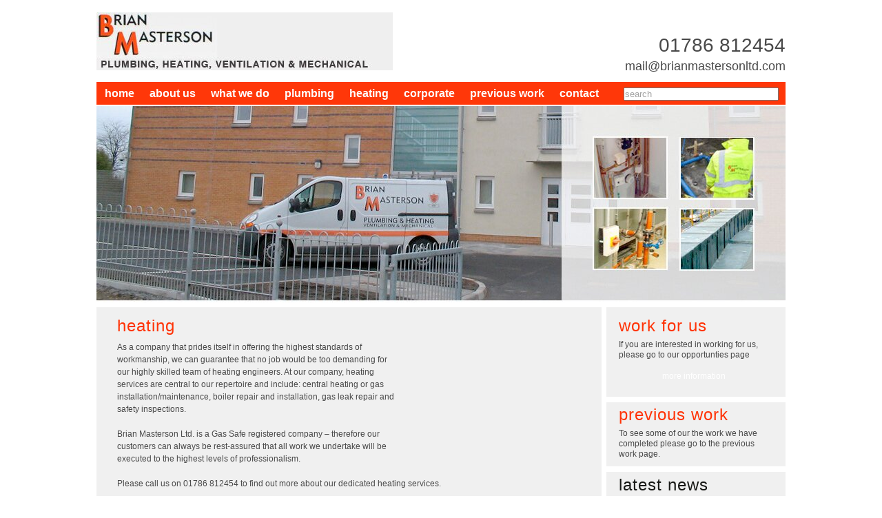

--- FILE ---
content_type: text/html; charset=utf-8
request_url: http://brianmastersonltd.com/heating.html
body_size: 1873
content:
<html>
<head>
  <meta http-equiv="Content-Type" content="text/html; charset=utf-8" />
  <meta name="keyword" content="Heating" />
  <meta name="description" content="Heating" />
  <title>Heating Services - Scotland’s largest plumbing and heating engineering</title>
  <link href="/lightwalker/css/reset.css" media="screen" rel="stylesheet" type="text/css" />
  <link href="/style/default.css" media="screen" rel="stylesheet" type="text/css" />
  <script type="text/javascript" src="/lightwalker/js/lightwalker2010.js"></script>
</head>
<body>
  <div id="wrap">
    <div id="header">
      <div>
        <div id="logo">
          <a href="index.html"><img src="/images/logo.jpg" alt="Brian Masterson Ltd" /></a>
        </div>
        <div class="topright">
          <div class="topbutton">
            <div id="quote">
              <a href="/quote.html" title="play1" id="play1" name="play1">get a quote</a>
            </div>
            <div id="senquiry">
              <a href="/contact.html" title="senquiry" id="senquiry" name="senquiry">send an enquiry</a>
            </div>
          </div>
          <div class="telmail">
            <span class="textbig">01786 812454</span><br />
            mail@brianmastersonltd.com
          </div>
        </div>
        <div class="clear"></div>
      </div>
      <div id="nav">
        <form action="#" method="post" onsubmit="this.action='http://brianmastersonltd.com/index/search/keyword/' + document.getElementById('keyword').value;">
          <ul>
            <li><a href="/">home</a></li>
            <li><a href="/about-us.html">about us</a></li>
            <li><a href="/what-we-do.html">what we do</a></li>
            <li><a href="/plumbing.html">plumbing</a></li>
            <li><a href="/heating.html">heating</a></li>
            <li><a href="/corporate.html">corporate</a></li>
            <li><a href="/previous-work.html">previous work</a></li>
            <li><a href="/contact.html">contact</a></li>
            <li class="search"><input name="keyword" id="keyword" type="text" value="search" style="margin-top:7px;" onfocus="this.value=''; this.style.color='black';" /></li>
          </ul>
        </form>
      </div>
      <div class="clear"></div>
    </div>
    <div id="container">
      <div id="banner"><img src="images/banner.jpg" /></div>
      <div class="content">
        <div id="innercontentright">
          <div class="workforus">
            <h1>work for us</h1>If you are interested in working for us, please go to our opportunties page
            <div class="button">
              <a href="/work-for-us.html">more information</a>
            </div>
          </div>
          <div class="innerboxes">
            <h1>previous work</h1>
            <p>To see some of our the work we have completed please go to the previous work page.</p>
          </div>
          <div class="latestnews">
            <a href="/news.html"></a>
            <h1><a href="/news.html">latest news</a></h1>
            <div class="latestnewslist">
              <div class="newstitle">
                <a href="/news/content/id/43/title/New+website+launched.html" target="_blank">New website launched</a>
              </div>
              <div class="newsdate">
                30/07/2010
              </div>
              <div class="newsdes">
                We have recently redesigned our website, we&rsquo;d love to hear your comments.
              </div>
            </div>
          </div>
        </div>
        <div id="innercontent">
          <h1>Heating</h1>
          <p><img alt="" src="/userfiles/images/heat(1).jpg" style="width: 252px; float: right; height: 158px; margin-left: 5px; margin-right: 5px" />As a company that prides itself in offering the highest standards of workmanship, we can guarantee that no job would be too demanding for our highly skilled team of heating engineers. At our company, heating services are central to our repertoire and include: central heating or gas installation/maintenance, boiler repair and installation, gas leak repair and safety inspections.</p>
          <p>&nbsp;</p>
          <p>Brian Masterson Ltd. is a Gas Safe registered company &ndash; therefore our customers can always&nbsp;be rest-assured that all work we undertake will be executed to the highest levels of professionalism.</p>
          <p>&nbsp;</p>
          <p>Please call us on 01786 812454 to find out more about our dedicated heating services.</p>
        </div>
        <div class="clear"></div>
      </div>
    </div>
    <div id="footer">
      <img src="/images/safe.jpg" />Brian Masterson Ltd, 3 McLaren Terrace, St Ninians, Stirling, FK7 0HG<br />
      <span class="cor-orange11">T.</span> 01786 812454 <span class="cor-orange11">F.</span> 01786 813576 <span class="cor-orange11">E.</span> mail@brianmastersonltd.com
    </div>
  </div>
</body>
</html>


--- FILE ---
content_type: text/css; charset=
request_url: http://brianmastersonltd.com/lightwalker/css/reset.css
body_size: 548
content:
@charset "utf-8";
/* CSS Document */

body,div,dl,dt,dd,ul,ol,li,h1,h2,h3,h4,h5,h6,pre,form,fieldset,input,textarea,p,blockquote,th,td{ padding: 0; margin: 0; } 

table{border-collapse: collapse;  border-spacing: 0; } 

ol,ul {list-style: none;} 

fieldset,img { border: 0;} 

address,caption,cite,code,dfn,em,th,var {font-weight: normal;font-style: normal; } 

caption,th {text-align: left; } 

h1,h2,h3,h4,h5,h6 {font-weight: normal;font-size: 100%;} 

q:before,q:after {content:'';} 

abbr,acronym { border: 0; }


--- FILE ---
content_type: text/css; charset=
request_url: http://brianmastersonltd.com/style/default.css
body_size: 6238
content:
body{
	font-size:12px;
	color:#494949;
	line-height:18px;
	font-family:Arial, Helvetica, sans-serif;
	background:#fff url(../images/background.jpg) repeat-x top center;
}
a{
	color:#181916;
	text-decoration:none;
}
a:hover{
	color:#434343;
}
/*------main css----------*/
#wrap{
	width:1000px;
	margin:0 auto;
}
.clear{
	clear:both;
	margin:0;
	padding:0;
	height:0;
}
#header{
	margin-top:8px;
}
#logo{
	float:left;
	margin-top:10px;
	margin-bottom: 12px;
}
.topright{
	float:right;
	width:352px;
}
.topbutton{
}
.telmail{
	text-align:right;
	font-size:18px;
	line-height:30px;
	margin-top:17px;
	clear: both;
	margin-bottom: 8px;
}
.textbig{
	font-size:28px;
}
#nav{
	width:1000px;
	height:33px;
	background:#ff3709;
}
#nav ul{
	margin: 0px;
	padding: 0px;
	list-style-type: none;
	font-weight: bold;
}#nav ul li{
	float:left;
	font-size:16px;
	line-height:33px;
	padding:0 10px 0 12px;
}
#nav ul li a{
	color:#fff;
}
#nav ul li a:hover {
	color:#000000;
}#nav ul li.search{
	float:right
}
#nav ul li.search input{
	width:225px;
	color:#a3a3a3;
}
#container{
	width:1000px;
	margin-top:2px;
}
.content{
	margin-top:7px;
}
.leftnav{
	background:#f0f0f0;
	width:240px;
	padding:10px;
	float:left;
	height: 375px;
}
#container h2{
	color:#f63f19;
	font-size:22px;
	font-weight:normal;
	margin-bottom:10px;
}
.leftnav ul{
	margin: 0px;
	padding: 0px;
	list-style-type: none;
}.leftnav ul li{
	text-transform:uppercase;
	height:20px;
	line-height:20px;
	margin-bottom:2px;
	background:#e1e1e1;
	font-size:11px;
	padding-left:5px;
}
.center{
	width:405px;
	float:left;
	margin-left:8px;
	background:#f0f0f0;
	height: 360px;
	padding-top: 18px;
	padding-right: 30px;
	padding-bottom: 18px;
	padding-left: 30px;
}
.cor-orange18{
	font-size:17px;
	color:#f63f19;
}
.rightside{
	width: 260px;
	float:left;
	margin-left:7px;
}
.latestnews{
	width:224px;
	background:#f0f0f0;
	margin-bottom: 7px;
	padding-top: 10px;
	padding-right: 18px;
	padding-bottom: 10px;
	padding-left: 18px;
	float: right;
}
.latestnewslist{
	line-height:15px;
	padding-bottom:15px;
	margin-bottom:15px;
	background-image: url(../images/dash.jpg);
	background-repeat: no-repeat;
	background-position: center bottom;
}
.font14{
	font-size:14px;
}
.cor-orange11{
	color:#f63f19;
	font-size:11px;
}
.workforus{
	width:224px;
	background:#f0f0f0;
	line-height:15px;
	padding-top: 19px;   /*  10px  */
	padding-right: 18px;
	padding-bottom: 19px;  /*  10px  */
	padding-left: 18px;
}
#container h3{
	font-size:26px;
	color:#f63f19;
	font-weight:normal;
	margin-bottom:14px;
}
.button a{
	width:218px;
	height:22px;
	text-align:center;
	line-height:22px;
	color:#fff;
	font-size:12px;
	display:block;
	margin-top: 12px;
	background-image: url(../images/button-orange.jpg);
	background-repeat: repeat-x;
	background-position: center top;
}
.button a:hover{
	background:url(../images/button-black.jpg) repeat-x top center;
}
.boxes{
	background:#f7f7f7;
	margin-top:5px;
	color:#938e8e;
	padding-top: 15px;
	padding-right: 0;
	padding-bottom: 15px;
	padding-left: 0;
}
.box1, .box3{
	background:#fff;
	border:1px solid #d4d4d4;
	padding:15px;
	margin-left:12px;
	_margin-left:7px;
	width:240px;
	float:left;
	font-size:14px;
	height: 110px;
}
.boxes h4{
	font-size:24px;
	color:#a4a4a4;
	font-weight:bold;
	text-transform:uppercase;
	margin-bottom:10px;
	padding: 0px;
	margin-top: 0px;
	margin-right: 0px;
	margin-left: 0px;
}
.box3{
	width:378px;
}
.box3 img{
	float:right; 
	margin-left:2px;
}
#footer{
	border-top:6px solid #f63f19;
	padding:20px 0 50px;
	margin-top:10px;
	font-size:11px;
	text-transform:uppercase;
	line-height:14px;
}
#footer img{
	float:right;
}
h1 {
	color: #FF3205;
	padding: 0px;
	margin-top: 0px;
	margin-right: 0px;
	margin-bottom: 13px;
	margin-left: 0px;
	font-size: 24px;
	letter-spacing: 1px;
	text-transform: lowercase;
}
h2 {
}
img {
	border-top-width: 0px;
	border-right-width: 0px;
	border-bottom-width: 0px;
	border-left-width: 0px;
}
.newstitle {
	margin-bottom: 4px;
}
.newsdate {
	color: #FB2D05;
	margin-bottom: 4px;
}
.newsdes {
}
.newstitle a{
	font-size: 14px;
	font-weight: bold;
	color: #333333;
	margin-bottom: 4px;
}
.newstitle a:hover {
	color: #FB2D05;
}
.topbuttons {
	line-height: 35px;
	text-align: center;
	margin-bottom: 12px;
	height: 45px;
}

#quote
{
	display: block;
	background-image: url(../images/topbut.png);
	background-repeat: no-repeat;
	background-position: 0 0;
	float: left;
	height: 35px;
	width: 168px;
	line-height: 35px;
	text-align: center;
	margin-bottom: 8px;
}

#quote:hover
{ 
  background-position: 0 -35px;
}

#quote span
{
  display: none;
}
#quote a
{
	font-weight: bold;
	color: #FFFFFF;
	font-size: 14px;
}
#senquiry
{
	display: block;
	background-image: url(../images/topbut.png);
	background-repeat: no-repeat;
	background-position: 0 0;
	float: right;
	height: 35px;
	width: 168px;
	margin-left: 8px;
	line-height: 35px;
	text-align: center;
}

#senquiry:hover
{ 
  background-position: 0 -35px;
}

#senquiry span
{
  display: none;
}
#senquiry a
{
	font-weight: bold;
	color: #FFFFFF;
	font-size: 14px;
}
#innercontent {
	background:#f0f0f0;
	padding-top: 18px;
	padding-right: 30px;
	padding-bottom: 18px;
	padding-left: 30px;
	float: left;
	width: 673px;
}
.contactleft {
	float: left;
	width: 200px;
}
.contactright {
	float: right;
	width: 400px;
	margin-bottom: 13px;
}
.contacte {
	float: left;
	clear: both;
	width: 640px;
	padding-top: 14px;
	border-top-width: 1px;
	border-top-style: dotted;
	border-top-color: #666666;
}#innercontentright {
	float: right;
	width: 260px;
}
.innerboxes {
	width:224px;
	background:#f0f0f0;
	line-height:15px;
	float: right;
	padding-top: 10px;
	padding-right: 18px;
	padding-bottom: 10px;
	padding-left: 18px;
	margin-top: 8px;
	margin-bottom: 8px;
}




/* added by willden */
.pageControl{
	text-align:center
}

.serviceData{
	display:none;
}


--- FILE ---
content_type: application/x-javascript; charset=
request_url: http://brianmastersonltd.com/lightwalker/js/lightwalker2010.js
body_size: 830
content:
// JavaScript Document 常用方法
var lw=new Object; //先有实例
lw.name='me';//再附加属性
//<body onload="lw.showMe('哈哈哈');">
lw.showMe=function(param) //再附加方法
{
	alert(this.name + param);
}

/*@
 *  fireEvent(tdToday,'click')	as  <tr><td id="tdToday" onclick=""
 */	
lw.fireEvent=function (obj,evt)
{	
	var fireOnThis = obj;
	if( document.createEvent ) {
	  var evObj = document.createEvent('MouseEvents');
	  evObj.initEvent( evt, true, false );
	  fireOnThis.dispatchEvent(evObj);
	} 
	else if( document.createEventObject ) {
	  fireOnThis.fireEvent('on'+evt);
	}
}
/*现有一个类
function Person( name )
{
   this.name = name;
   this.say = function()
   {
     alert( this.name );
   }
}

var boy = new Person( 'Wait' );再有实例
boy.say(); 
*/